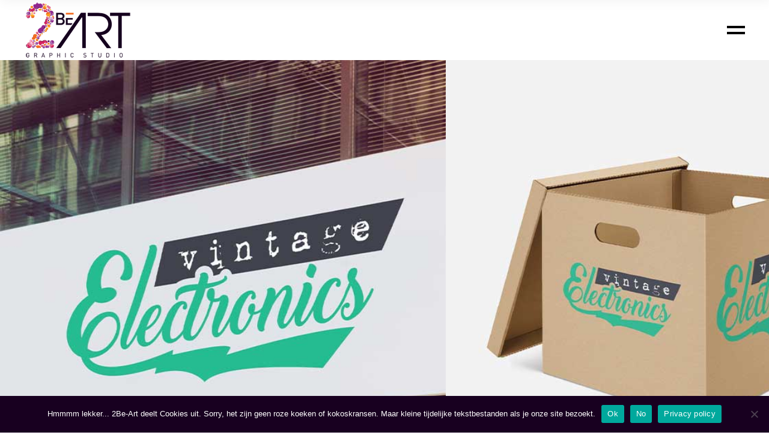

--- FILE ---
content_type: text/html; charset=UTF-8
request_url: https://www.2be-art.nl/portfolio/vintage-electronics/
body_size: 13184
content:
<!DOCTYPE html>
<html lang="nl-NL">
<head><style>img.lazy{min-height:1px}</style><link href="https://www.2be-art.nl/wp-content/plugins/w3-total-cache/pub/js/lazyload.min.js" as="script">
    <meta charset="UTF-8">
    <meta name="viewport" content="width=device-width, initial-scale=1, user-scalable=yes">
    <link rel="profile" href="http://gmpg.org/xfn/11">

	
	<meta name='robots' content='index, follow, max-image-preview:large, max-snippet:-1, max-video-preview:-1' />

	<!-- This site is optimized with the Yoast SEO plugin v26.7 - https://yoast.com/wordpress/plugins/seo/ -->
	<title>Vintage Electronics - 2Be-Art</title>
	<meta name="description" content="2BE-Art Graphic Studio verzorgde voor Stichting Melania Ontwikkelingssamenwerking het logodesign en de branding." />
	<link rel="canonical" href="https://www.2be-art.nl/portfolio/vintage-electronics/" />
	<meta property="og:locale" content="nl_NL" />
	<meta property="og:type" content="article" />
	<meta property="og:title" content="Vintage Electronics - 2Be-Art" />
	<meta property="og:description" content="2BE-Art Graphic Studio verzorgde voor Stichting Melania Ontwikkelingssamenwerking het logodesign en de branding." />
	<meta property="og:url" content="https://www.2be-art.nl/portfolio/vintage-electronics/" />
	<meta property="og:site_name" content="2Be-Art" />
	<meta property="article:publisher" content="https://www.facebook.com/2beartgraphicstudio/" />
	<meta property="article:modified_time" content="2020-05-25T11:59:23+00:00" />
	<meta property="og:image" content="https://www.2be-art.nl/wp-content/uploads/2020/05/Vintage-Electronics.jpg" />
	<meta property="og:image:width" content="1300" />
	<meta property="og:image:height" content="650" />
	<meta property="og:image:type" content="image/jpeg" />
	<meta name="twitter:card" content="summary_large_image" />
	<script type="application/ld+json" class="yoast-schema-graph">{"@context":"https://schema.org","@graph":[{"@type":"WebPage","@id":"https://www.2be-art.nl/portfolio/vintage-electronics/","url":"https://www.2be-art.nl/portfolio/vintage-electronics/","name":"Vintage Electronics - 2Be-Art","isPartOf":{"@id":"https://www.2be-art.nl/#website"},"primaryImageOfPage":{"@id":"https://www.2be-art.nl/portfolio/vintage-electronics/#primaryimage"},"image":{"@id":"https://www.2be-art.nl/portfolio/vintage-electronics/#primaryimage"},"thumbnailUrl":"https://www.2be-art.nl/wp-content/uploads/2020/05/Vintage-Electronics.jpg","datePublished":"2018-05-13T15:50:24+00:00","dateModified":"2020-05-25T11:59:23+00:00","description":"2BE-Art Graphic Studio verzorgde voor Stichting Melania Ontwikkelingssamenwerking het logodesign en de branding.","breadcrumb":{"@id":"https://www.2be-art.nl/portfolio/vintage-electronics/#breadcrumb"},"inLanguage":"nl-NL","potentialAction":[{"@type":"ReadAction","target":["https://www.2be-art.nl/portfolio/vintage-electronics/"]}]},{"@type":"ImageObject","inLanguage":"nl-NL","@id":"https://www.2be-art.nl/portfolio/vintage-electronics/#primaryimage","url":"https://www.2be-art.nl/wp-content/uploads/2020/05/Vintage-Electronics.jpg","contentUrl":"https://www.2be-art.nl/wp-content/uploads/2020/05/Vintage-Electronics.jpg","width":1300,"height":650},{"@type":"BreadcrumbList","@id":"https://www.2be-art.nl/portfolio/vintage-electronics/#breadcrumb","itemListElement":[{"@type":"ListItem","position":1,"name":"Home","item":"https://www.2be-art.nl/"},{"@type":"ListItem","position":2,"name":"Boldlab Portfolio","item":"https://www.2be-art.nl/portfolio/"},{"@type":"ListItem","position":3,"name":"Vintage Electronics"}]},{"@type":"WebSite","@id":"https://www.2be-art.nl/#website","url":"https://www.2be-art.nl/","name":"2Be-Art Graphic Studio","description":"Graphic Studio","publisher":{"@id":"https://www.2be-art.nl/#organization"},"potentialAction":[{"@type":"SearchAction","target":{"@type":"EntryPoint","urlTemplate":"https://www.2be-art.nl/?s={search_term_string}"},"query-input":{"@type":"PropertyValueSpecification","valueRequired":true,"valueName":"search_term_string"}}],"inLanguage":"nl-NL"},{"@type":"Organization","@id":"https://www.2be-art.nl/#organization","name":"2BE-Art Graphic Studio","url":"https://www.2be-art.nl/","logo":{"@type":"ImageObject","inLanguage":"nl-NL","@id":"https://www.2be-art.nl/#/schema/logo/image/","url":"https://www.2be-art.nl/wp-content/uploads/2020/04/Logo-2020-web.png","contentUrl":"https://www.2be-art.nl/wp-content/uploads/2020/04/Logo-2020-web.png","width":179,"height":100,"caption":"2BE-Art Graphic Studio"},"image":{"@id":"https://www.2be-art.nl/#/schema/logo/image/"},"sameAs":["https://www.facebook.com/2beartgraphicstudio/","https://www.instagram.com/2be_art.nl/","https://www.linkedin.com/company/2be-art/","https://nl.pinterest.com/2be_art/"]}]}</script>
	<!-- / Yoast SEO plugin. -->


<link rel='dns-prefetch' href='//fonts.googleapis.com' />
<link rel="alternate" type="application/rss+xml" title="2Be-Art &raquo; feed" href="https://www.2be-art.nl/feed/" />
<link rel="alternate" type="application/rss+xml" title="2Be-Art &raquo; reacties feed" href="https://www.2be-art.nl/comments/feed/" />
<link rel="alternate" type="application/rss+xml" title="2Be-Art &raquo; Vintage Electronics reacties feed" href="https://www.2be-art.nl/portfolio/vintage-electronics/feed/" />
<link rel="alternate" title="oEmbed (JSON)" type="application/json+oembed" href="https://www.2be-art.nl/wp-json/oembed/1.0/embed?url=https%3A%2F%2Fwww.2be-art.nl%2Fportfolio%2Fvintage-electronics%2F" />
<link rel="alternate" title="oEmbed (XML)" type="text/xml+oembed" href="https://www.2be-art.nl/wp-json/oembed/1.0/embed?url=https%3A%2F%2Fwww.2be-art.nl%2Fportfolio%2Fvintage-electronics%2F&#038;format=xml" />
<style id='wp-img-auto-sizes-contain-inline-css' type='text/css'>
img:is([sizes=auto i],[sizes^="auto," i]){contain-intrinsic-size:3000px 1500px}
/*# sourceURL=wp-img-auto-sizes-contain-inline-css */
</style>
<link rel='stylesheet' id='sbi_styles-css' href='https://www.2be-art.nl/wp-content/plugins/instagram-feed/css/sbi-styles.min.css?ver=6.10.0' type='text/css' media='all' />
<link rel='stylesheet' id='dripicons-css' href='https://www.2be-art.nl/wp-content/plugins/boldlab-core/inc/icons/dripicons/assets/css/dripicons.min.css?ver=6.9' type='text/css' media='all' />
<link rel='stylesheet' id='elegant-icons-css' href='https://www.2be-art.nl/wp-content/plugins/boldlab-core/inc/icons/elegant-icons/assets/css/elegant-icons.min.css?ver=6.9' type='text/css' media='all' />
<link rel='stylesheet' id='qode-font-awesome-css' href='https://www.2be-art.nl/wp-content/plugins/boldlab-core/inc/icons/font-awesome/assets/css/all.min.css?ver=6.9' type='text/css' media='all' />
<link rel='stylesheet' id='linear-icons-css' href='https://www.2be-art.nl/wp-content/plugins/boldlab-core/inc/icons/linear-icons/assets/css/linear-icons.min.css?ver=6.9' type='text/css' media='all' />
<style id='wp-emoji-styles-inline-css' type='text/css'>

	img.wp-smiley, img.emoji {
		display: inline !important;
		border: none !important;
		box-shadow: none !important;
		height: 1em !important;
		width: 1em !important;
		margin: 0 0.07em !important;
		vertical-align: -0.1em !important;
		background: none !important;
		padding: 0 !important;
	}
/*# sourceURL=wp-emoji-styles-inline-css */
</style>
<link rel='stylesheet' id='wp-block-library-css' href='https://www.2be-art.nl/wp-includes/css/dist/block-library/style.min.css?ver=6.9' type='text/css' media='all' />
<style id='classic-theme-styles-inline-css' type='text/css'>
/*! This file is auto-generated */
.wp-block-button__link{color:#fff;background-color:#32373c;border-radius:9999px;box-shadow:none;text-decoration:none;padding:calc(.667em + 2px) calc(1.333em + 2px);font-size:1.125em}.wp-block-file__button{background:#32373c;color:#fff;text-decoration:none}
/*# sourceURL=/wp-includes/css/classic-themes.min.css */
</style>
<style id='global-styles-inline-css' type='text/css'>
:root{--wp--preset--aspect-ratio--square: 1;--wp--preset--aspect-ratio--4-3: 4/3;--wp--preset--aspect-ratio--3-4: 3/4;--wp--preset--aspect-ratio--3-2: 3/2;--wp--preset--aspect-ratio--2-3: 2/3;--wp--preset--aspect-ratio--16-9: 16/9;--wp--preset--aspect-ratio--9-16: 9/16;--wp--preset--color--black: #000000;--wp--preset--color--cyan-bluish-gray: #abb8c3;--wp--preset--color--white: #ffffff;--wp--preset--color--pale-pink: #f78da7;--wp--preset--color--vivid-red: #cf2e2e;--wp--preset--color--luminous-vivid-orange: #ff6900;--wp--preset--color--luminous-vivid-amber: #fcb900;--wp--preset--color--light-green-cyan: #7bdcb5;--wp--preset--color--vivid-green-cyan: #00d084;--wp--preset--color--pale-cyan-blue: #8ed1fc;--wp--preset--color--vivid-cyan-blue: #0693e3;--wp--preset--color--vivid-purple: #9b51e0;--wp--preset--gradient--vivid-cyan-blue-to-vivid-purple: linear-gradient(135deg,rgb(6,147,227) 0%,rgb(155,81,224) 100%);--wp--preset--gradient--light-green-cyan-to-vivid-green-cyan: linear-gradient(135deg,rgb(122,220,180) 0%,rgb(0,208,130) 100%);--wp--preset--gradient--luminous-vivid-amber-to-luminous-vivid-orange: linear-gradient(135deg,rgb(252,185,0) 0%,rgb(255,105,0) 100%);--wp--preset--gradient--luminous-vivid-orange-to-vivid-red: linear-gradient(135deg,rgb(255,105,0) 0%,rgb(207,46,46) 100%);--wp--preset--gradient--very-light-gray-to-cyan-bluish-gray: linear-gradient(135deg,rgb(238,238,238) 0%,rgb(169,184,195) 100%);--wp--preset--gradient--cool-to-warm-spectrum: linear-gradient(135deg,rgb(74,234,220) 0%,rgb(151,120,209) 20%,rgb(207,42,186) 40%,rgb(238,44,130) 60%,rgb(251,105,98) 80%,rgb(254,248,76) 100%);--wp--preset--gradient--blush-light-purple: linear-gradient(135deg,rgb(255,206,236) 0%,rgb(152,150,240) 100%);--wp--preset--gradient--blush-bordeaux: linear-gradient(135deg,rgb(254,205,165) 0%,rgb(254,45,45) 50%,rgb(107,0,62) 100%);--wp--preset--gradient--luminous-dusk: linear-gradient(135deg,rgb(255,203,112) 0%,rgb(199,81,192) 50%,rgb(65,88,208) 100%);--wp--preset--gradient--pale-ocean: linear-gradient(135deg,rgb(255,245,203) 0%,rgb(182,227,212) 50%,rgb(51,167,181) 100%);--wp--preset--gradient--electric-grass: linear-gradient(135deg,rgb(202,248,128) 0%,rgb(113,206,126) 100%);--wp--preset--gradient--midnight: linear-gradient(135deg,rgb(2,3,129) 0%,rgb(40,116,252) 100%);--wp--preset--font-size--small: 13px;--wp--preset--font-size--medium: 20px;--wp--preset--font-size--large: 36px;--wp--preset--font-size--x-large: 42px;--wp--preset--spacing--20: 0.44rem;--wp--preset--spacing--30: 0.67rem;--wp--preset--spacing--40: 1rem;--wp--preset--spacing--50: 1.5rem;--wp--preset--spacing--60: 2.25rem;--wp--preset--spacing--70: 3.38rem;--wp--preset--spacing--80: 5.06rem;--wp--preset--shadow--natural: 6px 6px 9px rgba(0, 0, 0, 0.2);--wp--preset--shadow--deep: 12px 12px 50px rgba(0, 0, 0, 0.4);--wp--preset--shadow--sharp: 6px 6px 0px rgba(0, 0, 0, 0.2);--wp--preset--shadow--outlined: 6px 6px 0px -3px rgb(255, 255, 255), 6px 6px rgb(0, 0, 0);--wp--preset--shadow--crisp: 6px 6px 0px rgb(0, 0, 0);}:where(.is-layout-flex){gap: 0.5em;}:where(.is-layout-grid){gap: 0.5em;}body .is-layout-flex{display: flex;}.is-layout-flex{flex-wrap: wrap;align-items: center;}.is-layout-flex > :is(*, div){margin: 0;}body .is-layout-grid{display: grid;}.is-layout-grid > :is(*, div){margin: 0;}:where(.wp-block-columns.is-layout-flex){gap: 2em;}:where(.wp-block-columns.is-layout-grid){gap: 2em;}:where(.wp-block-post-template.is-layout-flex){gap: 1.25em;}:where(.wp-block-post-template.is-layout-grid){gap: 1.25em;}.has-black-color{color: var(--wp--preset--color--black) !important;}.has-cyan-bluish-gray-color{color: var(--wp--preset--color--cyan-bluish-gray) !important;}.has-white-color{color: var(--wp--preset--color--white) !important;}.has-pale-pink-color{color: var(--wp--preset--color--pale-pink) !important;}.has-vivid-red-color{color: var(--wp--preset--color--vivid-red) !important;}.has-luminous-vivid-orange-color{color: var(--wp--preset--color--luminous-vivid-orange) !important;}.has-luminous-vivid-amber-color{color: var(--wp--preset--color--luminous-vivid-amber) !important;}.has-light-green-cyan-color{color: var(--wp--preset--color--light-green-cyan) !important;}.has-vivid-green-cyan-color{color: var(--wp--preset--color--vivid-green-cyan) !important;}.has-pale-cyan-blue-color{color: var(--wp--preset--color--pale-cyan-blue) !important;}.has-vivid-cyan-blue-color{color: var(--wp--preset--color--vivid-cyan-blue) !important;}.has-vivid-purple-color{color: var(--wp--preset--color--vivid-purple) !important;}.has-black-background-color{background-color: var(--wp--preset--color--black) !important;}.has-cyan-bluish-gray-background-color{background-color: var(--wp--preset--color--cyan-bluish-gray) !important;}.has-white-background-color{background-color: var(--wp--preset--color--white) !important;}.has-pale-pink-background-color{background-color: var(--wp--preset--color--pale-pink) !important;}.has-vivid-red-background-color{background-color: var(--wp--preset--color--vivid-red) !important;}.has-luminous-vivid-orange-background-color{background-color: var(--wp--preset--color--luminous-vivid-orange) !important;}.has-luminous-vivid-amber-background-color{background-color: var(--wp--preset--color--luminous-vivid-amber) !important;}.has-light-green-cyan-background-color{background-color: var(--wp--preset--color--light-green-cyan) !important;}.has-vivid-green-cyan-background-color{background-color: var(--wp--preset--color--vivid-green-cyan) !important;}.has-pale-cyan-blue-background-color{background-color: var(--wp--preset--color--pale-cyan-blue) !important;}.has-vivid-cyan-blue-background-color{background-color: var(--wp--preset--color--vivid-cyan-blue) !important;}.has-vivid-purple-background-color{background-color: var(--wp--preset--color--vivid-purple) !important;}.has-black-border-color{border-color: var(--wp--preset--color--black) !important;}.has-cyan-bluish-gray-border-color{border-color: var(--wp--preset--color--cyan-bluish-gray) !important;}.has-white-border-color{border-color: var(--wp--preset--color--white) !important;}.has-pale-pink-border-color{border-color: var(--wp--preset--color--pale-pink) !important;}.has-vivid-red-border-color{border-color: var(--wp--preset--color--vivid-red) !important;}.has-luminous-vivid-orange-border-color{border-color: var(--wp--preset--color--luminous-vivid-orange) !important;}.has-luminous-vivid-amber-border-color{border-color: var(--wp--preset--color--luminous-vivid-amber) !important;}.has-light-green-cyan-border-color{border-color: var(--wp--preset--color--light-green-cyan) !important;}.has-vivid-green-cyan-border-color{border-color: var(--wp--preset--color--vivid-green-cyan) !important;}.has-pale-cyan-blue-border-color{border-color: var(--wp--preset--color--pale-cyan-blue) !important;}.has-vivid-cyan-blue-border-color{border-color: var(--wp--preset--color--vivid-cyan-blue) !important;}.has-vivid-purple-border-color{border-color: var(--wp--preset--color--vivid-purple) !important;}.has-vivid-cyan-blue-to-vivid-purple-gradient-background{background: var(--wp--preset--gradient--vivid-cyan-blue-to-vivid-purple) !important;}.has-light-green-cyan-to-vivid-green-cyan-gradient-background{background: var(--wp--preset--gradient--light-green-cyan-to-vivid-green-cyan) !important;}.has-luminous-vivid-amber-to-luminous-vivid-orange-gradient-background{background: var(--wp--preset--gradient--luminous-vivid-amber-to-luminous-vivid-orange) !important;}.has-luminous-vivid-orange-to-vivid-red-gradient-background{background: var(--wp--preset--gradient--luminous-vivid-orange-to-vivid-red) !important;}.has-very-light-gray-to-cyan-bluish-gray-gradient-background{background: var(--wp--preset--gradient--very-light-gray-to-cyan-bluish-gray) !important;}.has-cool-to-warm-spectrum-gradient-background{background: var(--wp--preset--gradient--cool-to-warm-spectrum) !important;}.has-blush-light-purple-gradient-background{background: var(--wp--preset--gradient--blush-light-purple) !important;}.has-blush-bordeaux-gradient-background{background: var(--wp--preset--gradient--blush-bordeaux) !important;}.has-luminous-dusk-gradient-background{background: var(--wp--preset--gradient--luminous-dusk) !important;}.has-pale-ocean-gradient-background{background: var(--wp--preset--gradient--pale-ocean) !important;}.has-electric-grass-gradient-background{background: var(--wp--preset--gradient--electric-grass) !important;}.has-midnight-gradient-background{background: var(--wp--preset--gradient--midnight) !important;}.has-small-font-size{font-size: var(--wp--preset--font-size--small) !important;}.has-medium-font-size{font-size: var(--wp--preset--font-size--medium) !important;}.has-large-font-size{font-size: var(--wp--preset--font-size--large) !important;}.has-x-large-font-size{font-size: var(--wp--preset--font-size--x-large) !important;}
:where(.wp-block-post-template.is-layout-flex){gap: 1.25em;}:where(.wp-block-post-template.is-layout-grid){gap: 1.25em;}
:where(.wp-block-term-template.is-layout-flex){gap: 1.25em;}:where(.wp-block-term-template.is-layout-grid){gap: 1.25em;}
:where(.wp-block-columns.is-layout-flex){gap: 2em;}:where(.wp-block-columns.is-layout-grid){gap: 2em;}
:root :where(.wp-block-pullquote){font-size: 1.5em;line-height: 1.6;}
/*# sourceURL=global-styles-inline-css */
</style>
<link rel='stylesheet' id='contact-form-7-css' href='https://www.2be-art.nl/wp-content/plugins/contact-form-7/includes/css/styles.css?ver=6.1.4' type='text/css' media='all' />
<link rel='stylesheet' id='cookie-notice-front-css' href='https://www.2be-art.nl/wp-content/plugins/cookie-notice/css/front.min.css?ver=2.5.11' type='text/css' media='all' />
<link rel='stylesheet' id='ctf_styles-css' href='https://www.2be-art.nl/wp-content/plugins/custom-twitter-feeds/css/ctf-styles.min.css?ver=2.3.1' type='text/css' media='all' />
<link rel='stylesheet' id='rs-plugin-settings-css' href='https://www.2be-art.nl/wp-content/plugins/revslider/public/assets/css/rs6.css?ver=6.2.23' type='text/css' media='all' />
<style id='rs-plugin-settings-inline-css' type='text/css'>
#rs-demo-id {}
/*# sourceURL=rs-plugin-settings-inline-css */
</style>
<link rel='stylesheet' id='select2-css' href='https://www.2be-art.nl/wp-content/plugins/qode-framework/inc/common/assets/plugins/select2/select2.min.css?ver=6.9' type='text/css' media='all' />
<link rel='stylesheet' id='boldlab-core-dashboard-style-css' href='https://www.2be-art.nl/wp-content/plugins/boldlab-core/inc/core-dashboard/assets/css/core-dashboard.min.css?ver=6.9' type='text/css' media='all' />
<link rel='stylesheet' id='boldlab-style-handle-main-css' href='https://www.2be-art.nl/wp-content/themes/boldlab/assets/css/main.min.css?ver=6.9' type='text/css' media='all' />
<link rel='stylesheet' id='boldlab-core-style-css' href='https://www.2be-art.nl/wp-content/plugins/boldlab-core/assets/css/boldlab-core.min.css?ver=6.9' type='text/css' media='all' />
<link rel='stylesheet' id='boldlab-style-handle-style-css' href='https://www.2be-art.nl/wp-content/themes/boldlab/style.css?ver=6.9' type='text/css' media='all' />
<style id='boldlab-style-handle-style-inline-css' type='text/css'>
@media only screen and (min-width: 769px) and (max-width: 1024px){h1 { font-size: 60px;}.qodef-h1 { font-size: 60px;}h2 { font-size: 45px;}.qodef-h2 { font-size: 45px;}}@media only screen and (max-width: 1024px){h1 { font-size: 60px;}.qodef-h1 { font-size: 60px;}h2 { font-size: 45px;}.qodef-h2 { font-size: 45px;}}@media only screen and (max-width: 680px){h1 { font-size: 55px;}.qodef-h1 { font-size: 55px;}h2 { font-size: 40px;}.qodef-h2 { font-size: 40px;}h5 { letter-spacing: 0px;}.qodef-h5 { letter-spacing: 0px;}}#qodef-page-footer-top-area { background-color: #160e1e;}#qodef-page-footer-bottom-area { background-color: #180020;}#qodef-page-inner { padding: 130px 0 120px;}@media only screen and (max-width: 1024px) { #qodef-page-inner { padding: 90px 0 120px;}}.qodef-page-title .qodef-m-title { color: #ffffff;}h6 { color: #909090;font-family: Hind;font-size: 19px;line-height: 1.5em;font-weight: 400;text-transform: none;}.qodef-h6 { color: #909090;font-family: Hind;font-size: 19px;line-height: 1.5em;font-weight: 400;text-transform: none;}.qodef-header--minimal #qodef-page-header { height: 100px;}
/*# sourceURL=boldlab-style-handle-style-inline-css */
</style>
<link rel='stylesheet' id='swiper-css' href='https://www.2be-art.nl/wp-content/plugins/elementor/assets/lib/swiper/v8/css/swiper.min.css?ver=8.4.5' type='text/css' media='all' />
<link rel='stylesheet' id='magnific-popup-css' href='https://www.2be-art.nl/wp-content/themes/boldlab/assets/plugins/magnific-popup/magnific-popup.css?ver=6.9' type='text/css' media='all' />
<link rel='stylesheet' id='boldlab-style-handle-google-fonts-css' href='https://fonts.googleapis.com/css?family=Barlow+Condensed%3A300%2C400%2C500%2C600%2C700%7CHind%3A300%2C400%2C500%2C600%2C700%7CHind%3A300%2C400%2C500%2C600%2C700&#038;subset=latin-ext&#038;ver=1.0.0' type='text/css' media='all' />
<link rel='stylesheet' id='js_composer_front-css' href='https://www.2be-art.nl/wp-content/plugins/js_composer/assets/css/js_composer.min.css?ver=8.3.1' type='text/css' media='all' />
<script type="text/javascript" id="cookie-notice-front-js-before">
/* <![CDATA[ */
var cnArgs = {"ajaxUrl":"https:\/\/www.2be-art.nl\/wp-admin\/admin-ajax.php","nonce":"7332a3d2e9","hideEffect":"slide","position":"bottom","onScroll":false,"onScrollOffset":100,"onClick":false,"cookieName":"cookie_notice_accepted","cookieTime":2592000,"cookieTimeRejected":2592000,"globalCookie":false,"redirection":false,"cache":true,"revokeCookies":false,"revokeCookiesOpt":"automatic"};

//# sourceURL=cookie-notice-front-js-before
/* ]]> */
</script>
<script type="text/javascript" defer='defer' src="https://www.2be-art.nl/wp-content/plugins/cookie-notice/js/front.min.js?ver=2.5.11" id="cookie-notice-front-js"></script>
<script type="text/javascript" src="https://www.2be-art.nl/wp-includes/js/jquery/jquery.min.js?ver=3.7.1" id="jquery-core-js"></script>
<script type="text/javascript" defer='defer' src="https://www.2be-art.nl/wp-includes/js/jquery/jquery-migrate.min.js?ver=3.4.1" id="jquery-migrate-js"></script>
<script type="text/javascript" defer='defer' src="https://www.2be-art.nl/wp-content/plugins/revslider/public/assets/js/rbtools.min.js?ver=6.2.23" id="tp-tools-js"></script>
<script type="text/javascript" defer='defer' src="https://www.2be-art.nl/wp-content/plugins/revslider/public/assets/js/rs6.min.js?ver=6.2.23" id="revmin-js"></script>
<script></script><link rel="https://api.w.org/" href="https://www.2be-art.nl/wp-json/" /><link rel="EditURI" type="application/rsd+xml" title="RSD" href="https://www.2be-art.nl/xmlrpc.php?rsd" />
<link rel='shortlink' href='https://www.2be-art.nl/?p=987' />
<link rel="apple-touch-icon" sizes="180x180" href="/wp-content/uploads/fbrfg/apple-touch-icon.png">
<link rel="icon" type="image/png" sizes="32x32" href="/wp-content/uploads/fbrfg/favicon-32x32.png">
<link rel="icon" type="image/png" sizes="16x16" href="/wp-content/uploads/fbrfg/favicon-16x16.png">
<link rel="manifest" href="/wp-content/uploads/fbrfg/site.webmanifest">
<link rel="shortcut icon" href="/wp-content/uploads/fbrfg/favicon.ico">
<meta name="msapplication-TileColor" content="#da532c">
<meta name="msapplication-config" content="/wp-content/uploads/fbrfg/browserconfig.xml">
<meta name="theme-color" content="#ffffff"><meta name="generator" content="Elementor 3.34.1; features: additional_custom_breakpoints; settings: css_print_method-external, google_font-enabled, font_display-auto">
			<style>
				.e-con.e-parent:nth-of-type(n+4):not(.e-lazyloaded):not(.e-no-lazyload),
				.e-con.e-parent:nth-of-type(n+4):not(.e-lazyloaded):not(.e-no-lazyload) * {
					background-image: none !important;
				}
				@media screen and (max-height: 1024px) {
					.e-con.e-parent:nth-of-type(n+3):not(.e-lazyloaded):not(.e-no-lazyload),
					.e-con.e-parent:nth-of-type(n+3):not(.e-lazyloaded):not(.e-no-lazyload) * {
						background-image: none !important;
					}
				}
				@media screen and (max-height: 640px) {
					.e-con.e-parent:nth-of-type(n+2):not(.e-lazyloaded):not(.e-no-lazyload),
					.e-con.e-parent:nth-of-type(n+2):not(.e-lazyloaded):not(.e-no-lazyload) * {
						background-image: none !important;
					}
				}
			</style>
			<meta name="generator" content="Powered by WPBakery Page Builder - drag and drop page builder for WordPress."/>
<meta name="generator" content="Powered by Slider Revolution 6.2.23 - responsive, Mobile-Friendly Slider Plugin for WordPress with comfortable drag and drop interface." />
<link rel="icon" href="https://www.2be-art.nl/wp-content/uploads/2020/04/cropped-Favicon-32x32.png" sizes="32x32" />
<link rel="icon" href="https://www.2be-art.nl/wp-content/uploads/2020/04/cropped-Favicon-192x192.png" sizes="192x192" />
<link rel="apple-touch-icon" href="https://www.2be-art.nl/wp-content/uploads/2020/04/cropped-Favicon-180x180.png" />
<meta name="msapplication-TileImage" content="https://www.2be-art.nl/wp-content/uploads/2020/04/cropped-Favicon-270x270.png" />
<script type="text/javascript">function setREVStartSize(e){
			//window.requestAnimationFrame(function() {				 
				window.RSIW = window.RSIW===undefined ? window.innerWidth : window.RSIW;	
				window.RSIH = window.RSIH===undefined ? window.innerHeight : window.RSIH;	
				try {								
					var pw = document.getElementById(e.c).parentNode.offsetWidth,
						newh;
					pw = pw===0 || isNaN(pw) ? window.RSIW : pw;
					e.tabw = e.tabw===undefined ? 0 : parseInt(e.tabw);
					e.thumbw = e.thumbw===undefined ? 0 : parseInt(e.thumbw);
					e.tabh = e.tabh===undefined ? 0 : parseInt(e.tabh);
					e.thumbh = e.thumbh===undefined ? 0 : parseInt(e.thumbh);
					e.tabhide = e.tabhide===undefined ? 0 : parseInt(e.tabhide);
					e.thumbhide = e.thumbhide===undefined ? 0 : parseInt(e.thumbhide);
					e.mh = e.mh===undefined || e.mh=="" || e.mh==="auto" ? 0 : parseInt(e.mh,0);		
					if(e.layout==="fullscreen" || e.l==="fullscreen") 						
						newh = Math.max(e.mh,window.RSIH);					
					else{					
						e.gw = Array.isArray(e.gw) ? e.gw : [e.gw];
						for (var i in e.rl) if (e.gw[i]===undefined || e.gw[i]===0) e.gw[i] = e.gw[i-1];					
						e.gh = e.el===undefined || e.el==="" || (Array.isArray(e.el) && e.el.length==0)? e.gh : e.el;
						e.gh = Array.isArray(e.gh) ? e.gh : [e.gh];
						for (var i in e.rl) if (e.gh[i]===undefined || e.gh[i]===0) e.gh[i] = e.gh[i-1];
											
						var nl = new Array(e.rl.length),
							ix = 0,						
							sl;					
						e.tabw = e.tabhide>=pw ? 0 : e.tabw;
						e.thumbw = e.thumbhide>=pw ? 0 : e.thumbw;
						e.tabh = e.tabhide>=pw ? 0 : e.tabh;
						e.thumbh = e.thumbhide>=pw ? 0 : e.thumbh;					
						for (var i in e.rl) nl[i] = e.rl[i]<window.RSIW ? 0 : e.rl[i];
						sl = nl[0];									
						for (var i in nl) if (sl>nl[i] && nl[i]>0) { sl = nl[i]; ix=i;}															
						var m = pw>(e.gw[ix]+e.tabw+e.thumbw) ? 1 : (pw-(e.tabw+e.thumbw)) / (e.gw[ix]);					
						newh =  (e.gh[ix] * m) + (e.tabh + e.thumbh);
					}				
					if(window.rs_init_css===undefined) window.rs_init_css = document.head.appendChild(document.createElement("style"));					
					document.getElementById(e.c).height = newh+"px";
					window.rs_init_css.innerHTML += "#"+e.c+"_wrapper { height: "+newh+"px }";				
				} catch(e){
					console.log("Failure at Presize of Slider:" + e)
				}					   
			//});
		  };</script>
		<style type="text/css" id="wp-custom-css">
			.qodef-parallax-img-holder {background: #ffffff}		</style>
		<noscript><style> .wpb_animate_when_almost_visible { opacity: 1; }</style></noscript></head>
<body class="wp-singular portfolio-template-default single single-portfolio postid-987 wp-theme-boldlab cookies-not-set qode-framework-1.1.3 qodef-back-to-top--enabled  qodef-content-grid-1300 qodef-header--minimal qodef-header-appearance--sticky qodef-mobile-header--minimal qodef-drop-down-second--full-width  qodef-porfolio-single-layout--slider qodef--underscore boldlab-core-2.0.2 boldlab-2.1.1 wpb-js-composer js-comp-ver-8.3.1 vc_responsive elementor-default elementor-kit-5844" itemscope itemtype="https://schema.org/WebPage">
<div id="qodef-page-wrapper" class="">
	<header id="qodef-page-header">
		<div id="qodef-page-header-inner" >
		<a itemprop="url" class="qodef-header-logo-link" href="https://www.2be-art.nl/" style="height:100px" rel="home">
	<img width="179" height="100" src="data:image/svg+xml,%3Csvg%20xmlns='http://www.w3.org/2000/svg'%20viewBox='0%200%20179%20100'%3E%3C/svg%3E" data-src="https://www.2be-art.nl/wp-content/uploads/2020/04/Logo-2020-web.png" class="qodef-header-logo-image qodef--main lazy" alt="logo main" />	<img width="179" height="100" src="data:image/svg+xml,%3Csvg%20xmlns='http://www.w3.org/2000/svg'%20viewBox='0%200%20179%20100'%3E%3C/svg%3E" data-src="https://www.2be-art.nl/wp-content/uploads/2020/04/Logo-2020-webwit.png" class="qodef-header-logo-image qodef--dark lazy" alt="logo dark" />	<img width="179" height="100" src="data:image/svg+xml,%3Csvg%20xmlns='http://www.w3.org/2000/svg'%20viewBox='0%200%20179%20100'%3E%3C/svg%3E" data-src="https://www.2be-art.nl/wp-content/uploads/2020/04/Logo-2020-web.png" class="qodef-header-logo-image qodef--light lazy" alt="logo main" /></a><div class="qodef-widget-holder">
	</div>
<a href="javascript:void(0)" class="qodef-fullscreen-menu-opener qodef-fullscreen-menu-opener--predefined">
	<span class="qodef-open-icon">
		<span class="qodef-lines"><span class="qodef-line qodef-line-1"></span><span class="qodef-line qodef-line-2"></span></span>	</span>
    <span class="qodef-close-icon">
		<span class="qodef-lines"><span class="qodef-line qodef-line-1"></span><span class="qodef-line qodef-line-2"></span></span>	</span>
</a>

	</div>
	<div class="qodef-header-sticky">
    <div class="qodef-header-sticky-inner ">
        <a itemprop="url" class="qodef-header-logo-link" href="https://www.2be-art.nl/" style="height:100px" rel="home">
	<img width="179" height="100" src="data:image/svg+xml,%3Csvg%20xmlns='http://www.w3.org/2000/svg'%20viewBox='0%200%20179%20100'%3E%3C/svg%3E" data-src="https://www.2be-art.nl/wp-content/uploads/2020/04/Logo-2020-web.png" class="qodef-header-logo-image qodef--main lazy" alt="logo main" />	<img width="179" height="100" src="data:image/svg+xml,%3Csvg%20xmlns='http://www.w3.org/2000/svg'%20viewBox='0%200%20179%20100'%3E%3C/svg%3E" data-src="https://www.2be-art.nl/wp-content/uploads/2020/04/Logo-2020-webwit.png" class="qodef-header-logo-image qodef--dark lazy" alt="logo dark" />	<img width="179" height="100" src="data:image/svg+xml,%3Csvg%20xmlns='http://www.w3.org/2000/svg'%20viewBox='0%200%20179%20100'%3E%3C/svg%3E" data-src="https://www.2be-art.nl/wp-content/uploads/2020/04/Logo-2020-web.png" class="qodef-header-logo-image qodef--light lazy" alt="logo main" /></a>        <a href="javascript:void(0)" class="qodef-fullscreen-menu-opener qodef-fullscreen-menu-opener--predefined">
            <span class="qodef-open-icon">
                <span class="qodef-lines"><span class="qodef-line qodef-line-1"></span><span class="qodef-line qodef-line-2"></span></span>            </span>
                <span class="qodef-close-icon">
                <span class="qodef-lines"><span class="qodef-line qodef-line-1"></span><span class="qodef-line qodef-line-2"></span></span>            </span>
        </a>
    </div>
</div></header><header id="qodef-page-mobile-header">
		<div id="qodef-page-mobile-header-inner">
		<a itemprop="url" class="qodef-mobile-header-logo-link" href="https://www.2be-art.nl/" style="height:40px" rel="home">
	<img width="179" height="100" src="data:image/svg+xml,%3Csvg%20xmlns='http://www.w3.org/2000/svg'%20viewBox='0%200%20179%20100'%3E%3C/svg%3E" data-src="https://www.2be-art.nl/wp-content/uploads/2020/04/Logo-2020-web.png" class="qodef-header-logo-image qodef--main lazy" alt="logo main" />	<img width="179" height="100" src="data:image/svg+xml,%3Csvg%20xmlns='http://www.w3.org/2000/svg'%20viewBox='0%200%20179%20100'%3E%3C/svg%3E" data-src="https://www.2be-art.nl/wp-content/uploads/2020/04/Logo-2020-web.png" class="qodef-header-logo-image qodef--dark lazy" alt="logo dark" /><img width="179" height="100" src="data:image/svg+xml,%3Csvg%20xmlns='http://www.w3.org/2000/svg'%20viewBox='0%200%20179%20100'%3E%3C/svg%3E" data-src="https://www.2be-art.nl/wp-content/uploads/2020/04/Logo-2020-web.png" class="qodef-header-logo-image qodef--light lazy" alt="logo light" /></a>
<a href="javascript:void(0)" class="qodef-fullscreen-menu-opener qodef-fullscreen-menu-opener--predefined">
	<span class="qodef-open-icon">
		<span class="qodef-lines"><span class="qodef-line qodef-line-1"></span><span class="qodef-line qodef-line-2"></span></span>	</span>
    <span class="qodef-close-icon">
		<span class="qodef-lines"><span class="qodef-line qodef-line-1"></span><span class="qodef-line qodef-line-2"></span></span>	</span>
</a>	</div>
	</header>    <div id="qodef-page-outer">
		<div class="qodef-media qodef-postfolio-single-slider qodef-swiper-container" data-slider-options='{"slidesPerView":"auto", "centeredSlides":"true", "slidesPerView1440":"auto", "slidesPerView1366":"auto", "slidesPerView1024":"auto", "slidesPerView768":"auto", "slidesPerView680":"auto", "slidesPerView480":"auto"}'>
    <div class="swiper-wrapper">
		
			<div class="swiper-slide" itemprop="image" data-type="image" title="Vintage-Electronics-3">
				<img width="650" height="650" src="data:image/svg+xml,%3Csvg%20xmlns='http://www.w3.org/2000/svg'%20viewBox='0%200%20650%20650'%3E%3C/svg%3E" data-src="https://www.2be-art.nl/wp-content/uploads/2020/05/Vintage-Electronics-3.jpg" class="attachment-full size-full lazy" alt="" decoding="async" data-srcset="https://www.2be-art.nl/wp-content/uploads/2020/05/Vintage-Electronics-3.jpg 650w, https://www.2be-art.nl/wp-content/uploads/2020/05/Vintage-Electronics-3-100x100.jpg 100w, https://www.2be-art.nl/wp-content/uploads/2020/05/Vintage-Electronics-3-600x600.jpg 600w, https://www.2be-art.nl/wp-content/uploads/2020/05/Vintage-Electronics-3-300x300.jpg 300w, https://www.2be-art.nl/wp-content/uploads/2020/05/Vintage-Electronics-3-150x150.jpg 150w" data-sizes="(max-width: 650px) 100vw, 650px" />			</div>

		
			<div class="swiper-slide" itemprop="image" data-type="image" title="Vintage-Electronics-2">
				<img width="650" height="650" src="data:image/svg+xml,%3Csvg%20xmlns='http://www.w3.org/2000/svg'%20viewBox='0%200%20650%20650'%3E%3C/svg%3E" data-src="https://www.2be-art.nl/wp-content/uploads/2020/05/Vintage-Electronics-2.jpg" class="attachment-full size-full lazy" alt="" decoding="async" data-srcset="https://www.2be-art.nl/wp-content/uploads/2020/05/Vintage-Electronics-2.jpg 650w, https://www.2be-art.nl/wp-content/uploads/2020/05/Vintage-Electronics-2-100x100.jpg 100w, https://www.2be-art.nl/wp-content/uploads/2020/05/Vintage-Electronics-2-600x600.jpg 600w, https://www.2be-art.nl/wp-content/uploads/2020/05/Vintage-Electronics-2-300x300.jpg 300w, https://www.2be-art.nl/wp-content/uploads/2020/05/Vintage-Electronics-2-150x150.jpg 150w" data-sizes="(max-width: 650px) 100vw, 650px" />			</div>

		
			<div class="swiper-slide" itemprop="image" data-type="image" title="Vintage-Electronics-1">
				<img width="650" height="650" src="data:image/svg+xml,%3Csvg%20xmlns='http://www.w3.org/2000/svg'%20viewBox='0%200%20650%20650'%3E%3C/svg%3E" data-src="https://www.2be-art.nl/wp-content/uploads/2020/05/Vintage-Electronics-1.jpg" class="attachment-full size-full lazy" alt="" decoding="async" data-srcset="https://www.2be-art.nl/wp-content/uploads/2020/05/Vintage-Electronics-1.jpg 650w, https://www.2be-art.nl/wp-content/uploads/2020/05/Vintage-Electronics-1-100x100.jpg 100w, https://www.2be-art.nl/wp-content/uploads/2020/05/Vintage-Electronics-1-600x600.jpg 600w, https://www.2be-art.nl/wp-content/uploads/2020/05/Vintage-Electronics-1-300x300.jpg 300w, https://www.2be-art.nl/wp-content/uploads/2020/05/Vintage-Electronics-1-150x150.jpg 150w" data-sizes="(max-width: 650px) 100vw, 650px" />			</div>

		    </div>
    <div class="swiper-pagination"></div>
</div>        <div id="qodef-page-inner" class="qodef-content-grid"><main id="qodef-page-content" class="qodef-grid qodef-layout--template ">
	<div class="qodef-grid-inner clear">
		<div class="qodef-grid-item qodef-page-content-section qodef-col--12">
	<div class="qodef-portfolio qodef-m  qodef-portfolio-single  qodef-item-layout--slider">
		<article class="qodef-portfolio-single-item qodef-e post-987 portfolio type-portfolio status-publish has-post-thumbnail hentry portfolio-category-branding portfolio-category-logodesign">
    <div class="qodef-e-inner">
        <div class="qodef-e-content qodef-grid qodef-layout--template qodef-gutter--small qodef--no-bottom-space">
            <div class="qodef-grid-inner clear">
                <div class="qodef-grid-item qodef-col--9">
					<h2 itemprop="name" class="qodef-e-title entry-title qodef-portfolio-title">
	Vintage Electronics</h2>					<div class="qodef-e qodef-portfolio-content">
	<div class="wpb-content-wrapper"><div class="vc_row wpb_row vc_row-fluid"><div class="wpb_column vc_column_container vc_col-sm-12"><div class="vc_column-inner"><div class="wpb_wrapper">
	<div class="wpb_text_column wpb_content_element" >
		<div class="wpb_wrapper">
			<p>Vintage Electronics, waar oude apparaten een nieuwe kans krijgen.<br />
U vindt hier allerhande items uit vroeger tijden, van scheerapparaat tot radio.<br />
Steeds wisselend aanbod. Als eyecatcher of voor hernieuwd gebruik.<br />
Met alle oude gebruikssporen intact, of juist opgepoetst.</p>

		</div>
	</div>
</div></div></div></div>
</div></div>                </div>
                <div class="qodef-grid-item qodef-col--3 qodef-portfolio-info">
					
		<div class="qodef-e qodef-portfolio-info-item">                    <h5>Back to Portfolio: </h5>
                                    <a class="qodef-portfolio-info-item" href="https://www.2be-art.nl/portfolio-overzicht/" target="">
                                    Back                                    </a>
                			</div>
		<div class="qodef-e qodef-portfolio-info-item">                    <h5>Client : </h5>
                                    <a class="qodef-portfolio-info-item" href="#" target="_self">
                                    Jan-Willem en Rozan Schoppers                                     </a>
                			</div>
		<div class="qodef-e qodef-portfolio-info-item">                    <h5>Country: </h5>
                                    <a class="qodef-portfolio-info-item" href="#" target="">
                                    Netherlands                                    </a>
                			</div>
		
					<div class="qodef-e qodef-portfolio-date">
	<h5>
		Date: 	</h5>
	<p itemprop="dateCreated" class="entry-date updated">
		13/05/2018	</p>
	<meta itemprop="interactionCount" content="UserComments: 0"/>
</div>							<div class="qodef-e qodef-portofolio-categories">
			<h5>
				Category: 			</h5>
							<a itemprop="url" class="qodef-portfolio-category" href="https://www.2be-art.nl/portfolio-category/branding/">
					Branding				</a>
							<a itemprop="url" class="qodef-portfolio-category" href="https://www.2be-art.nl/portfolio-category/logodesign/">
					Logodesign				</a>
					</div>
					<div class="qodef-e qodef-portfolio-social-share">
	<div class="qodef-shortcode qodef-m  qodef-social-share clear qodef-layout--list ">			<span class="qodef-social-title">Share:</span>		<ul class="qodef-shortcode-list">		<li class="qodef-facebook-share">	<a itemprop="url" class="qodef-share-link" href="#" onclick="window.open(&#039;https://www.facebook.com/sharer.php?u=https%3A%2F%2Fwww.2be-art.nl%2Fportfolio%2Fvintage-electronics%2F&#039;, &#039;sharer&#039;, &#039;toolbar=0,status=0,width=620,height=280&#039;);">	 				<span class="qodef-icon-font-awesome fab fa-facebook-square qodef-social-network-icon"></span>			</a></li><li class="qodef-twitter-share">	<a itemprop="url" class="qodef-share-link" href="#" onclick="window.open(&#039;https://twitter.com/intent/tweet?text=+via+%402be-art+https://www.2be-art.nl/portfolio/vintage-electronics/&#039;, &#039;popupwindow&#039;, &#039;scrollbars=yes,width=800,height=400&#039;);">	 				<span class="qodef-icon-font-awesome fab fa-twitter-square qodef-social-network-icon"></span>			</a></li><li class="qodef-linkedin-share">	<a itemprop="url" class="qodef-share-link" href="#" onclick="popUp=window.open(&#039;https://linkedin.com/shareArticle?mini=true&amp;url=https%3A%2F%2Fwww.2be-art.nl%2Fportfolio%2Fvintage-electronics%2F&amp;title=Vintage+Electronics&#039;, &#039;popupwindow&#039;, &#039;scrollbars=yes,width=800,height=400&#039;);popUp.focus();return false;">	 				<span class="qodef-icon-font-awesome fab fa-linkedin qodef-social-network-icon"></span>			</a></li>	</ul></div></div>                </div>
            </div>
        </div>
    </div>
		<div id="qodef-single-portfolio-navigation" class="qodef-m">
		<div class="qodef-m-inner">
								<a itemprop="url" class="qodef-m-nav qodef--prev" href="https://www.2be-art.nl/portfolio/t-shirt-by-the-dozen/">
						<span class="qodef-icon-elegant-icons arrow_carrot-left"></span>						<span class="qodef-m-nav-label">Previous</span>					</a>
									<a itemprop="url" class="qodef-m-nav qodef--next" href="https://www.2be-art.nl/portfolio/syre-vastgoed/">
						<span class="qodef-icon-elegant-icons arrow_carrot-right"></span>						<span class="qodef-m-nav-label">Next</span>					</a>
						</div>
	</div>
</article>	</div>
</div>	</div>
</main>
</div><!-- close #qodef-page-inner div from header.php -->
</div><!-- close #qodef-page-outer div from header.php -->
<footer id="qodef-page-footer">
		<div id="qodef-page-footer-top-area">
		<div id="qodef-page-footer-top-area-inner" class="qodef-content-grid">
			<div class="qodef-grid qodef-layout--columns qodef-responsive--custom qodef-col-num--3 qodef-col-num--768--1 qodef-col-num--680--1 qodef-col-num--480--1">
				<div class="qodef-grid-inner clear">
											<div class="qodef-grid-item">
							<div id="text-2" class="widget widget_text" data-area="footer_top_area_column_1"><h4 class="qodef-widget-title">About Us</h4>			<div class="textwidget"><p>Don&#8217;t be shy to contact us:<br />
<a href="mailto:info@2be-art.nl">info@2be-art.nl</a><br />
T: +31 (0)487 503 658</p>
</div>
		</div><div id="boldlab_core_icon-13" class="widget widget_boldlab_core_icon" data-area="footer_top_area_column_1"><span class="qodef-shortcode qodef-m  qodef-icon-holder qodef-size--default qodef-layout--normal" data-hover-color="#ffffff" style="margin: 0 20px 0 0">
			<a itemprop="url" href="https://www.facebook.com/2beartgraphicstudio" target="_blank">
            <span class="qodef-icon-font-awesome fab fa-facebook-f qodef-icon qodef-e" style="color: #f36c21;font-size:25px" ></span>            </a>
	</span></div><div id="boldlab_core_icon-19" class="widget widget_boldlab_core_icon" data-area="footer_top_area_column_1"><span class="qodef-shortcode qodef-m  qodef-icon-holder qodef-size--default qodef-layout--normal" data-hover-color="#ffffff" style="margin: 0 20px 0 0">
			<a itemprop="url" href="https://www.instagram.com/2be_art.nl/" target="_blank">
            <span class="qodef-icon-font-awesome fab fa-instagram qodef-icon qodef-e" style="color: #f36c21;font-size:25px" ></span>            </a>
	</span></div><div id="boldlab_core_icon-2" class="widget widget_boldlab_core_icon" data-area="footer_top_area_column_1"><span class="qodef-shortcode qodef-m  qodef-icon-holder qodef-size--default qodef-layout--normal" data-hover-color="#ffffff" style="margin: 0 20px 0 0">
			<a itemprop="url" href="https://www.behance.net/2be-art" target="_blank">
            <span class="qodef-icon-font-awesome fab fa-behance qodef-icon qodef-e" style="color: #f36c21;font-size:25px" ></span>            </a>
	</span></div><div id="boldlab_core_icon-12" class="widget widget_boldlab_core_icon" data-area="footer_top_area_column_1"><span class="qodef-shortcode qodef-m  qodef-icon-holder qodef-size--default qodef-layout--normal" data-hover-color="#ffffff" style="margin: 0 20px 0 0">
			<a itemprop="url" href="https://www.linkedin.com/company/2be-art/" target="_blank">
            <span class="qodef-icon-font-awesome fab fa-linkedin-in qodef-icon qodef-e" style="color: #f36c21;font-size:25px" ></span>            </a>
	</span></div><div id="boldlab_core_icon-7" class="widget widget_boldlab_core_icon" data-area="footer_top_area_column_1"><span class="qodef-shortcode qodef-m  qodef-icon-holder qodef-size--default qodef-layout--normal" data-hover-color="#ffffff" style="margin: 0 20px 0 0">
			<a itemprop="url" href="https://nl.pinterest.com/2be_art/" target="_blank">
            <span class="qodef-icon-font-awesome fab fa-pinterest-p qodef-icon qodef-e" style="color: #f36c21;font-size:25px" ></span>            </a>
	</span></div>						</div>
											<div class="qodef-grid-item">
							<div id="text-6" class="widget widget_text" data-area="footer_top_area_column_2"><h4 class="qodef-widget-title">Disclaimer</h4>			<div class="textwidget"><p><a href="https://www.2be-art.nl/leveringsenbetalingsvoorwaarden/">Algemene leverings- en betalingsvoorwaarden</a></p>
<p><a href="https://www.2be-art.nl/privacy-policy-2/">Privacy Policy</a></p>
</div>
		</div>						</div>
											<div class="qodef-grid-item">
													</div>
									</div>
			</div>
		</div>
	</div>
</footer><a id="qodef-back-to-top" href="#">
    <span class="qodef-back-to-top-icon">
		<span class="qodef-icon-font-awesome fa fa-angle-up" ></span>    </span>
</a><div class="qodef-fullscreen-menu-holder">
                <div class="qodef-fullscreen-menu-holder-inner">
				                <nav class="qodef-fullscreen-menu">
                    <div class="menu-fullscreen-menu-container"><ul id="qodef-fullscreen-menu-navigation-menu" class="menu"><li class="menu-item menu-item-type-custom menu-item-object-custom menu-item-home menu-item-5159"><a href="https://www.2be-art.nl"><span class="qodef-menu-item-inner">Home</span></a></li>
<li class="menu-item menu-item-type-post_type menu-item-object-page menu-item-4054"><a href="https://www.2be-art.nl/our-services/"><span class="qodef-menu-item-inner">Our Services</span></a></li>
<li class="menu-item menu-item-type-post_type menu-item-object-page menu-item-3833"><a href="https://www.2be-art.nl/about-us/"><span class="qodef-menu-item-inner">About Us</span></a></li>
<li class="menu-item menu-item-type-post_type menu-item-object-page menu-item-4108"><a href="https://www.2be-art.nl/portfolio-overzicht/"><span class="qodef-menu-item-inner">Portfolio</span></a></li>
<li class="menu-item menu-item-type-post_type menu-item-object-page menu-item-5127"><a href="https://www.2be-art.nl/blog/no-sidebar/"><span class="qodef-menu-item-inner">Blog</span></a></li>
<li class="menu-item menu-item-type-post_type menu-item-object-page menu-item-5075"></li>
<li class="menu-item menu-item-type-post_type menu-item-object-page menu-item-4057"></li>
<li class="menu-item menu-item-type-custom menu-item-object-custom menu-item-6084"></li>
<li class="menu-item menu-item-type-post_type menu-item-object-page menu-item-3835"><a href="https://www.2be-art.nl/contact/"><span class="qodef-menu-item-inner">Contact</span></a></li>
<li class="menu-item menu-item-type-post_type menu-item-object-page menu-item-6089"><a href="https://www.2be-art.nl/order-photo_/"><span class="qodef-menu-item-inner">Order Photo</span></a></li>
</ul></div>                </nav>
				            </div>
    </div></div><!-- close #qodef-page-wrapper div from header.php -->
<script type="speculationrules">
{"prefetch":[{"source":"document","where":{"and":[{"href_matches":"/*"},{"not":{"href_matches":["/wp-*.php","/wp-admin/*","/wp-content/uploads/*","/wp-content/*","/wp-content/plugins/*","/wp-content/themes/boldlab/*","/*\\?(.+)"]}},{"not":{"selector_matches":"a[rel~=\"nofollow\"]"}},{"not":{"selector_matches":".no-prefetch, .no-prefetch a"}}]},"eagerness":"conservative"}]}
</script>
<!-- Instagram Feed JS -->
<script type="text/javascript">
var sbiajaxurl = "https://www.2be-art.nl/wp-admin/admin-ajax.php";
</script>
			<script>
				const lazyloadRunObserver = () => {
					const lazyloadBackgrounds = document.querySelectorAll( `.e-con.e-parent:not(.e-lazyloaded)` );
					const lazyloadBackgroundObserver = new IntersectionObserver( ( entries ) => {
						entries.forEach( ( entry ) => {
							if ( entry.isIntersecting ) {
								let lazyloadBackground = entry.target;
								if( lazyloadBackground ) {
									lazyloadBackground.classList.add( 'e-lazyloaded' );
								}
								lazyloadBackgroundObserver.unobserve( entry.target );
							}
						});
					}, { rootMargin: '200px 0px 200px 0px' } );
					lazyloadBackgrounds.forEach( ( lazyloadBackground ) => {
						lazyloadBackgroundObserver.observe( lazyloadBackground );
					} );
				};
				const events = [
					'DOMContentLoaded',
					'elementor/lazyload/observe',
				];
				events.forEach( ( event ) => {
					document.addEventListener( event, lazyloadRunObserver );
				} );
			</script>
			<script type="text/html" id="wpb-modifications"> window.wpbCustomElement = 1; </script><script type="text/javascript" defer='defer' src="https://www.2be-art.nl/wp-includes/js/dist/hooks.min.js?ver=dd5603f07f9220ed27f1" id="wp-hooks-js"></script>
<script type="text/javascript" defer='defer' src="https://www.2be-art.nl/wp-includes/js/dist/i18n.min.js?ver=c26c3dc7bed366793375" id="wp-i18n-js"></script>
<script type="text/javascript" id="wp-i18n-js-after">
/* <![CDATA[ */
wp.i18n.setLocaleData( { 'text direction\u0004ltr': [ 'ltr' ] } );
//# sourceURL=wp-i18n-js-after
/* ]]> */
</script>
<script type="text/javascript" defer='defer' src="https://www.2be-art.nl/wp-content/plugins/contact-form-7/includes/swv/js/index.js?ver=6.1.4" id="swv-js"></script>
<script type="text/javascript" id="contact-form-7-js-translations">
/* <![CDATA[ */
( function( domain, translations ) {
	var localeData = translations.locale_data[ domain ] || translations.locale_data.messages;
	localeData[""].domain = domain;
	wp.i18n.setLocaleData( localeData, domain );
} )( "contact-form-7", {"translation-revision-date":"2025-11-30 09:13:36+0000","generator":"GlotPress\/4.0.3","domain":"messages","locale_data":{"messages":{"":{"domain":"messages","plural-forms":"nplurals=2; plural=n != 1;","lang":"nl"},"This contact form is placed in the wrong place.":["Dit contactformulier staat op de verkeerde plek."],"Error:":["Fout:"]}},"comment":{"reference":"includes\/js\/index.js"}} );
//# sourceURL=contact-form-7-js-translations
/* ]]> */
</script>
<script type="text/javascript" id="contact-form-7-js-before">
/* <![CDATA[ */
var wpcf7 = {
    "api": {
        "root": "https:\/\/www.2be-art.nl\/wp-json\/",
        "namespace": "contact-form-7\/v1"
    },
    "cached": 1
};
//# sourceURL=contact-form-7-js-before
/* ]]> */
</script>
<script type="text/javascript" defer='defer' src="https://www.2be-art.nl/wp-content/plugins/contact-form-7/includes/js/index.js?ver=6.1.4" id="contact-form-7-js"></script>
<script type="text/javascript" defer='defer' src="https://www.2be-art.nl/wp-includes/js/hoverIntent.min.js?ver=1.10.2" id="hoverIntent-js"></script>
<script type="text/javascript" defer='defer' src="https://www.2be-art.nl/wp-includes/js/jquery/ui/core.min.js?ver=1.13.3" id="jquery-ui-core-js"></script>
<script type="text/javascript" defer='defer' src="https://www.2be-art.nl/wp-content/plugins/boldlab-core/assets/plugins/modernizr/modernizr.js?ver=6.9" id="modernizr-js"></script>
<script type="text/javascript" defer='defer' src="https://www.2be-art.nl/wp-content/plugins/boldlab-core/assets/plugins/tweenmax/tweenmax.min.js?ver=6.9" id="tweenmax-js"></script>
<script type="text/javascript" defer='defer' src="https://www.2be-art.nl/wp-content/plugins/boldlab-core/assets/plugins/scroll-to/ScrollToPlugin.min.js?ver=6.9" id="scroll-to-js"></script>
<script type="text/javascript" id="boldlab-script-handle-main-js-js-extra">
/* <![CDATA[ */
var qodefGlobal = {"vars":{"adminBarHeight":0,"ajaxUrl":"https://www.2be-art.nl/wp-admin/admin-ajax.php","qodefStickyHeaderScrollAmount":340,"topAreaHeight":0,"headerHeight":100,"mobileHeaderHeight":70}};
//# sourceURL=boldlab-script-handle-main-js-js-extra
/* ]]> */
</script>
<script type="text/javascript" defer='defer' src="https://www.2be-art.nl/wp-content/themes/boldlab/assets/js/main.min.js?ver=6.9" id="boldlab-script-handle-main-js-js"></script>
<script type="text/javascript" defer='defer' src="https://www.2be-art.nl/wp-content/plugins/boldlab-core/assets/js/boldlab-core.min.js?ver=6.9" id="boldlab-core-script-js"></script>
<script type="text/javascript" defer='defer' src="https://www.2be-art.nl/wp-content/themes/boldlab/assets/plugins/waitforimages/jquery.waitforimages.js?ver=6.9" id="waitforimages-js"></script>
<script type="text/javascript" defer='defer' src="https://www.2be-art.nl/wp-content/themes/boldlab/assets/plugins/appear/jquery.appear.js?ver=6.9" id="appear-js"></script>
<script type="text/javascript" defer='defer' src="https://www.2be-art.nl/wp-content/plugins/elementor/assets/lib/swiper/v8/swiper.min.js?ver=8.4.5" id="swiper-js"></script>
<script type="text/javascript" defer='defer' src="https://www.2be-art.nl/wp-content/themes/boldlab/assets/plugins/magnific-popup/jquery.magnific-popup.min.js?ver=6.9" id="magnific-popup-js"></script>
<script type="text/javascript" defer='defer' src="https://www.2be-art.nl/wp-includes/js/comment-reply.min.js?ver=6.9" id="comment-reply-js" async="async" data-wp-strategy="async" fetchpriority="low"></script>
<script type="text/javascript" defer='defer' src="https://www.2be-art.nl/wp-content/plugins/js_composer/assets/js/dist/js_composer_front.min.js?ver=8.3.1" id="wpb_composer_front_js-js"></script>
<script id="wp-emoji-settings" type="application/json">
{"baseUrl":"https://s.w.org/images/core/emoji/17.0.2/72x72/","ext":".png","svgUrl":"https://s.w.org/images/core/emoji/17.0.2/svg/","svgExt":".svg","source":{"concatemoji":"https://www.2be-art.nl/wp-includes/js/wp-emoji-release.min.js?ver=6.9"}}
</script>
<script type="module">
/* <![CDATA[ */
/*! This file is auto-generated */
const a=JSON.parse(document.getElementById("wp-emoji-settings").textContent),o=(window._wpemojiSettings=a,"wpEmojiSettingsSupports"),s=["flag","emoji"];function i(e){try{var t={supportTests:e,timestamp:(new Date).valueOf()};sessionStorage.setItem(o,JSON.stringify(t))}catch(e){}}function c(e,t,n){e.clearRect(0,0,e.canvas.width,e.canvas.height),e.fillText(t,0,0);t=new Uint32Array(e.getImageData(0,0,e.canvas.width,e.canvas.height).data);e.clearRect(0,0,e.canvas.width,e.canvas.height),e.fillText(n,0,0);const a=new Uint32Array(e.getImageData(0,0,e.canvas.width,e.canvas.height).data);return t.every((e,t)=>e===a[t])}function p(e,t){e.clearRect(0,0,e.canvas.width,e.canvas.height),e.fillText(t,0,0);var n=e.getImageData(16,16,1,1);for(let e=0;e<n.data.length;e++)if(0!==n.data[e])return!1;return!0}function u(e,t,n,a){switch(t){case"flag":return n(e,"\ud83c\udff3\ufe0f\u200d\u26a7\ufe0f","\ud83c\udff3\ufe0f\u200b\u26a7\ufe0f")?!1:!n(e,"\ud83c\udde8\ud83c\uddf6","\ud83c\udde8\u200b\ud83c\uddf6")&&!n(e,"\ud83c\udff4\udb40\udc67\udb40\udc62\udb40\udc65\udb40\udc6e\udb40\udc67\udb40\udc7f","\ud83c\udff4\u200b\udb40\udc67\u200b\udb40\udc62\u200b\udb40\udc65\u200b\udb40\udc6e\u200b\udb40\udc67\u200b\udb40\udc7f");case"emoji":return!a(e,"\ud83e\u1fac8")}return!1}function f(e,t,n,a){let r;const o=(r="undefined"!=typeof WorkerGlobalScope&&self instanceof WorkerGlobalScope?new OffscreenCanvas(300,150):document.createElement("canvas")).getContext("2d",{willReadFrequently:!0}),s=(o.textBaseline="top",o.font="600 32px Arial",{});return e.forEach(e=>{s[e]=t(o,e,n,a)}),s}function r(e){var t=document.createElement("script");t.src=e,t.defer=!0,document.head.appendChild(t)}a.supports={everything:!0,everythingExceptFlag:!0},new Promise(t=>{let n=function(){try{var e=JSON.parse(sessionStorage.getItem(o));if("object"==typeof e&&"number"==typeof e.timestamp&&(new Date).valueOf()<e.timestamp+604800&&"object"==typeof e.supportTests)return e.supportTests}catch(e){}return null}();if(!n){if("undefined"!=typeof Worker&&"undefined"!=typeof OffscreenCanvas&&"undefined"!=typeof URL&&URL.createObjectURL&&"undefined"!=typeof Blob)try{var e="postMessage("+f.toString()+"("+[JSON.stringify(s),u.toString(),c.toString(),p.toString()].join(",")+"));",a=new Blob([e],{type:"text/javascript"});const r=new Worker(URL.createObjectURL(a),{name:"wpTestEmojiSupports"});return void(r.onmessage=e=>{i(n=e.data),r.terminate(),t(n)})}catch(e){}i(n=f(s,u,c,p))}t(n)}).then(e=>{for(const n in e)a.supports[n]=e[n],a.supports.everything=a.supports.everything&&a.supports[n],"flag"!==n&&(a.supports.everythingExceptFlag=a.supports.everythingExceptFlag&&a.supports[n]);var t;a.supports.everythingExceptFlag=a.supports.everythingExceptFlag&&!a.supports.flag,a.supports.everything||((t=a.source||{}).concatemoji?r(t.concatemoji):t.wpemoji&&t.twemoji&&(r(t.twemoji),r(t.wpemoji)))});
//# sourceURL=https://www.2be-art.nl/wp-includes/js/wp-emoji-loader.min.js
/* ]]> */
</script>
<script></script>
		<!-- Cookie Notice plugin v2.5.11 by Hu-manity.co https://hu-manity.co/ -->
		<div id="cookie-notice" role="dialog" class="cookie-notice-hidden cookie-revoke-hidden cn-position-bottom" aria-label="Cookie Notice" style="background-color: rgba(24,0,32,1);"><div class="cookie-notice-container" style="color: #fff"><span id="cn-notice-text" class="cn-text-container">Hmmmm lekker... 2Be-Art deelt Cookies uit. Sorry, het zijn geen roze koeken of kokoskransen. Maar kleine tijdelijke  tekstbestanden als je onze site bezoekt. </span><span id="cn-notice-buttons" class="cn-buttons-container"><button id="cn-accept-cookie" data-cookie-set="accept" class="cn-set-cookie cn-button" aria-label="Ok" style="background-color: #00a99d">Ok</button><button id="cn-refuse-cookie" data-cookie-set="refuse" class="cn-set-cookie cn-button" aria-label="No" style="background-color: #00a99d">No</button><button data-link-url="https://www.2be-art.nl/privacy-policy-2/" data-link-target="_blank" id="cn-more-info" class="cn-more-info cn-button" aria-label="Privacy policy" style="background-color: #00a99d">Privacy policy</button></span><button type="button" id="cn-close-notice" data-cookie-set="accept" class="cn-close-icon" aria-label="No"></button></div>
			
		</div>
		<!-- / Cookie Notice plugin --><script>window.w3tc_lazyload=1,window.lazyLoadOptions={elements_selector:".lazy",callback_loaded:function(t){var e;try{e=new CustomEvent("w3tc_lazyload_loaded",{detail:{e:t}})}catch(a){(e=document.createEvent("CustomEvent")).initCustomEvent("w3tc_lazyload_loaded",!1,!1,{e:t})}window.dispatchEvent(e)}}</script><script async src="https://www.2be-art.nl/wp-content/plugins/w3-total-cache/pub/js/lazyload.min.js"></script></body>
</html>
<!--
Performance optimized by W3 Total Cache. Learn more: https://www.boldgrid.com/w3-total-cache/?utm_source=w3tc&utm_medium=footer_comment&utm_campaign=free_plugin

Paginacaching met Disk: Enhanced 
Lazy-loading

Served from: www.2be-art.nl @ 2026-01-29 16:31:05 by W3 Total Cache
-->